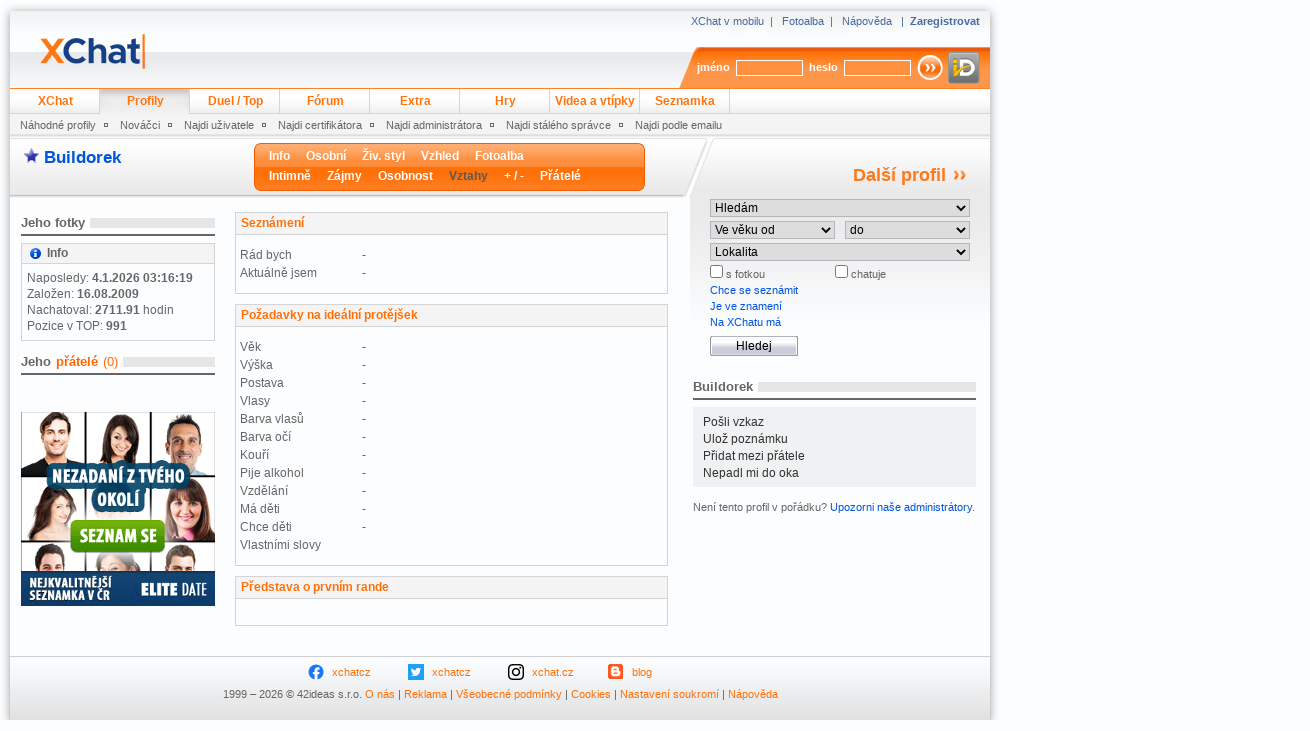

--- FILE ---
content_type: text/html
request_url: https://www.xchat.cz/~guest~/whoiswho/profile.php?uid=12129607&part=13&extra=w%3Dr%26sex%3D-1
body_size: 7243
content:
<?xml version="1.0" encoding="iso-8859-2"?><!DOCTYPE html PUBLIC "-//W3C//DTD XHTML 1.0 Transitional//EN" "http://www.w3.org/TR/xhtml1/DTD/xhtml1-transitional.dtd">
<html xmlns="http://www.w3.org/1999/xhtml" lang="cs" xml:lang="cs">
<head>
    <meta http-equiv="content-language" content="cs" />
    <meta http-equiv="content-type" content="text/html; charset=iso-8859-2" />
    <title>Buildorek - profil uživatele -  XChat.cz</title>
    <link rel="icon" type="image/vnd.microsoft.icon" href="https://ximg.cz/kom/favicon.ico">
    <meta name="robots" content="index,follow" />
    <meta name="copyright" content="1999-2023 (c) 42ideas s.r.o." />
	<link rel="stylesheet" type="text/css" href="https://ximg.cz/kom/css/xchat20190529.css" />
			<link rel="stylesheet" type="text/css" href="https://ximg.cz/kom/css/wideprofile20181109.css" />	    <style media="screen" type="text/css" title="CSS Layout">
        <!--/*--><![CDATA[/*><!--*/
         #telo { overflow: visible; }
 #pravy-sl { overflow: visible; }
        /*]]>*/-->
    </style>
	<!-- Google tag (gtag.js) -->
	<script type="didomi/javascript" async src="https://www.googletagmanager.com/gtag/js?id=G-S3MDC353TP"></script>
	<script src="https://cdn.cpex.cz/cmp/v2/cpex-cmp.min.js"></script>
    <script type="text/javascript" src="https://ximg.cz/kom/js/open.js"></script>
    <script type="text/javascript" src="https://ximg.cz/kom/js/a.js?v=20160907"></script>
	<script src="https://assets.adobedtm.com/e949270ea86e/1912f3565af6/launch-f79e23906c65.min.js" async></script>
</head>
<body>

<script>
	window.didomiOnReady = window.didomiOnReady || [];
	window.didomiOnReady.push(function () {
		try {
			if (Didomi.getUserConsentStatusForPurpose('cookies') && Didomi.getUserConsentStatusForPurpose('publishers-Kqq3iPge') && Didomi.getUserConsentStatusForVendor('google')) {
				window.dataLayer = window.dataLayer || [];
				window.gtag = function() { dataLayer.push(arguments); }
				gtag('consent', 'default', {
					'ad_storage': 'granted',
					'ad_user_data': 'granted',
					'ad_personalization': 'granted',
					'analytics_storage': 'granted'
				});
				gtag('js', new Date());

				gtag('config', 'G-S3MDC353TP', {
					page_location: window.location.protocol+'//'+window.location.hostname+window.location.pathname.replace(/\/index.php$/, '/').replace(/\/~[^~]+~[^\/]*\//, '/')
				});
			}
		} catch (pass) { }
	});

	function cmpTSubH()
    {
		try {
			if (Didomi.getUserConsentStatusForPurpose('cookies') && Didomi.getUserConsentStatusForPurpose('publishers-Kqq3iPge') && Didomi.getUserConsentStatusForPurpose('technicky-Fz6F3rDm')) {
				document.getElementById('cmpthead').value = '1';
			}
		} catch (pass) { }
		return true;
	}
</script>

<div id="obalik">
<div style="position: relative; overflow: visible;">
    <div style="position: absolute; right: -310px; top: 320px; width: 300px;" id="div-halfpage">
    </div>
</div>
<script type="text/javascript">
	var v = (Math.round(Math.random() * 100000) % 2);
	xAdv.registerPosition('halfpage', 'halfpage', ((v == 0)?'507216-10':'507216-15'), 300, 600);
	var d = xAdv.getWidth() - xAdv.getElementWidth(document.getElementById('obalik'));
	if (d < 310) {
		document.getElementById('obalik').style.marginRight = d+'px';
	} else if (d >= 310 && d < 620) {
		document.getElementById('obalik').style.marginRight = '310px';
	}
</script>

<div id="page">
<div id="div-leader" class="leader advert"></div>
<script type="text/javascript">
	xAdv.registerPosition('leader', 'leader', '413180-2', 970, 90);
</script>
<div id="hlavicka">
    <h1><a href="/~guest~/" title="XChat.cz"><span></span></a></h1>
    <span class="float1">
        <a href="https://m.xchat.cz/~guest~/" title="XChat v mobilu" target="_blank">XChat v mobilu</a>&nbsp; | &nbsp;
        <a href="https://fotoalba.xchat.cz/~guest~/" title="Fotoalba.cz">Fotoalba</a>&nbsp; | &nbsp;
        <a href="/~guest~/help/" title="Nápověda">Nápověda</a>
        &nbsp; | &nbsp;<a href="/~guest~/signup/" title="Zaregistrovat"><strong>Zaregistrovat</strong></a>    </span>

        <span class="float2-reg">
        <form method="post" action="https://www.xchat.cz/~guest~/login/" onsubmit="return cmpTSubH()">
            <input type="hidden" name="url" id="url" value="https://www.xchat.cz/whoiswho/profile.php?uid=12129607&part=13&extra=w%3Dr%26sex%3D-1" />
            <input type="hidden" name="js" id="js" value="0" />
			<input type="hidden" name="cmpt" id="cmpthead" value="0" />
            <label>jméno</label>
            <input type="text" class="reg" name="name" size="15" />
            <label>heslo</label>
            <input type="password" class="reg" name="pass" size="15" />
            <input type="image" class="reg-button" src="https://ximg.cz/kom/xchat/reg_butt.png" alt="Přihlásit" title="Přihlásit" onclick="document.getElementById('js').value=1;" />
			<a href="https://www.xchat.cz/~guest~/login/mojeid/?m=login&u=https%3A%2F%2Fwww.xchat.cz%2Fwhoiswho%2Fprofile.php%3Fuid%3D12129607%26part%3D13%26extra%3Dw%253Dr%2526sex%253D-1&s=1331a0b61156b2462463ff825ef88d5aaceaabf71571993118d68171f0e54e89"><img src="https://x3.ximg.cz/mojeid-login-small.png" border="0" alt="Přihlásit pomocí mojeID" class="mojeid-header-button" /></a>
        </form>
    </span>
    </div>

<div id="nastaveni" class="skryvany">
    <span class="nastaveni">
        <a href="/~guest~/whoiswho/profile.php?uid=0" title="Můj profil">Můj profil</a>&nbsp;&nbsp; | &nbsp;&nbsp;<a href="/~guest~/offline/" title="Vzkazy">Vzkazy (0/0)</a>&nbsp;&nbsp; | &nbsp;&nbsp;<a href="https://fotoalba.xchat.cz/~guest~/" title="Moje Fotoalba">Fotoalba</a>&nbsp;&nbsp; | &nbsp;&nbsp;<a href="/~guest~/notes/" title="Poznámky">Poznámky</a>&nbsp;&nbsp; | &nbsp;&nbsp;<a href="/~guest~/settings/" title="Nastavení">Nastavení</a>
    </span>
</div>

<div id="menu_hl">
    <menu>
        <li><a href="/~guest~/" title="XChat">XChat</a></li>
        <li><a href="/~guest~/whoiswho/" title="Profily" class="active">Profily</a></li>
        <li><a href="/~guest~/duel/" title="Duel">Duel / Top</a></li>
        <li><a href="/~guest~/forum/" title="Fórum">Fórum</a></li>
        <li><a href="/~guest~/extra/" title="Extra">Extra</a></li>
        <li><a href="http://gamescafe.centrum.cz/?utm_source=www.xchat.cz&utm_medium=menu" title="Hry">Hry</a></li>
        <li><a href="http://crazycafe.centrum.cz/?utm_source=www.xchat.cz&utm_medium=menu" title="Videa a vtípky">Videa a vtípky</a></li>
        <li><a href="https://www.elitedate.cz/?ed_affil_src=xchat.cz&ed_affil_spec=menu" title="Seznamka">Seznamka</a></li>
    </menu>
</div>

<div id="menu_sub">
    <ul>
        <li><a href="/~guest~/whoiswho/index.php" title="Náhodné profily" class="active">Náhodné profily</a></li>
        <li><a href="/~guest~/whoiswho/newest.php" title="Nováčci" class="active">Nováčci</a></li>
        <li><a href="/~guest~/whoiswho/search.php?t=0" title="Najdi uživatele">Najdi uživatele</a></li>
        <li><a href="/~guest~/whoiswho/search.php?t=1" title="Najdi certifikátora">Najdi certifikátora</a></li>
        <li><a href="/~guest~/whoiswho/search.php?t=2" title="Najdi administrátora">Najdi administrátora</a></li>
        <li><a href="/~guest~/whoiswho/search.php?t=3" title="Najdi stálého správce">Najdi stálého správce</a></li>
        <li class="last"><a href="/~guest~/whoiswho/search.php?t=4" title="Najdi email">Najdi podle emailu</a></li>
    </ul>
</div>

<div id="telo">
<div id="telo-in">

<script language="JavaScript" type="text/javascript">
<!--
function count_char(id) {
   fi = window.document.getElementById(id);
   wr = window.document.getElementById(id+'_wr');
   ln = window.document.getElementById(id+'_ln');
   le = window.document.getElementById(id+'_le');

   if (fi.value.length>ln.value) {
      fi.value = fi.value.substring(0, ln.value);
   }
   wr.value = fi.value.length;
   le.value = ln.value-wr.value;
}
// -->
</script>

<h1 style="display: none;">Buildorek</h1>
<div id="horni">
    <div class="l">
                <h2 class="m">
         <img src="https://ximg.cz/kom/icons/star_blue_middle.gif" alt="Modrá hvězdička" title="Modrá hvězdička" style="border: 0;" />
<a href="profile.php?uid=12129607" title="Buildorek">Buildorek</a>
            <span><strong></strong>&nbsp;</span>
        </h2>
        <div id="nav-bar">
        <ul>
         <li><a href="profile.php?uid=12129607&part=0&extra=w%3Dr%26sex%3D-1" title="Info">Info</a></li><li><a href="profile.php?uid=12129607&part=1&extra=w%3Dr%26sex%3D-1" title="Osobní">Osobní</a></li><li><a href="profile.php?uid=12129607&part=14&extra=w%3Dr%26sex%3D-1" title="Živ. styl">Živ. styl</a></li><li><a href="profile.php?uid=12129607&part=2&extra=w%3Dr%26sex%3D-1" title="Vzhled">Vzhled</a></li><li><a href="https://fotoalba.xchat.cz/~guest~/albums.php?uid=12129607" title="Fotoalba" target="_blank">Fotoalba</a></li>        </ul>
        <ul>
         <li><a href="profile.php?uid=12129607&part=15&extra=w%3Dr%26sex%3D-1" title="Intimně">Intimně</a></li><li><a href="profile.php?uid=12129607&part=3&extra=w%3Dr%26sex%3D-1" title="Zájmy">Zájmy</a></li><li><a href="profile.php?uid=12129607&part=16&extra=w%3Dr%26sex%3D-1" title="Osobnost">Osobnost</a></li><li class="active">Vztahy</li><li><a href="profile.php?uid=12129607&part=17&extra=w%3Dr%26sex%3D-1" title="+ / -">+ / -</a></li><li><a href="profile.php?uid=12129607&part=4&extra=w%3Dr%26sex%3D-1" title="Přátelé">Přátelé</a></li>        </ul>
        </div> <!-- nav-bar -->
    </div> <!-- l[left] -->
    <div class="r">
        <span><p>&nbsp;</p><a href="profile.php?uid=13467439&extra=w%3Dr%26sex%3D-1" class="next" title="Zobrazit další profil">Další profil</a></span>
    </div><!-- r[right] -->
	<div class="clr"></div>
</div><!-- horni -->

  <div id="levy-sl" class="hp-l-sl info-sl">
    <div class="box">
        <h3><span><a href="https://fotoalba.xchat.cz/~guest~/unewest.php?uid=12129607" target="_blank" title="Více fotek">Jeho fotky</a></span></h3>
        <div class="fotky-v">
                    </div><!-- fotky-v[fotky-vertikalne] -->
        <div class="clr">&nbsp;</div>
            </div><!-- box -->
    <div class="detail-box">
      <h4><span class="info">&nbsp;</span>Info</h4>
        <div class="in">
            <p>Naposledy: <strong>4.1.2026 03:16:19</strong></p>
            <p>Založen: <strong>16.08.2009</strong></p>
            <p>Nachatoval: <strong>2711.91</strong> hodin</p>
            <p>Pozice v TOP: <strong>991</strong></p>
        </div>
    </div>
    <div class="box">
    <h3><a href="https://www.xchat.cz/~guest~/whoiswho/profile.php?uid=12129607&part=4&sub=0&extra=w%3Dr%26sex%3D-1"><span>Jeho</span><span class="friends-title">přátelé</span></a><span class="friend-n">(0)</span></h3>
    <div class="users">
        <ul>
                </ul>
    </div>
</div><!-- box -->

	<div class="box">
		<a href="https://www.elitedate.cz/?ed_affil_src=xchat.cz&ed_affil_spec=profile"><img src="https://ximg.cz/kom/elite/elitedate_194x194.png" border="0" alt="Elite Date" /></a>
	</div>
</div><!-- levy-sl -->

<div id="stredni-sl">
    <div class="detail-box">
        <h4><span>Seznámení</span>&nbsp;</h4>
	       <table summary="Seznámení">
           <tr>
            <td class="title">Rád bych</td>
            <td>-</td>
           </tr>
                      <tr>
            <td class="title">Aktuálně jsem</td>
            <td>-</td>
           </tr>
	       </table>
	 </div>

    <div class="detail-box">
        <h4><span>Požadavky na ideální protějšek</span>&nbsp;</h4>
	       <table summary="Požadavky na ideální protějšek">
           <tr>
            <td class="title">Věk</td>
            <td><div style="overflow: hidden; width: 270px;">-</div></td>
           </tr>
           <tr>
            <td class="title">Výška</td>
            <td>-</td>
           </tr>
           <tr>
            <td class="title">Postava</td>
            <td>-</td>
           </tr>
           <tr>
            <td class="title">Vlasy</td>
            <td>-</td>
           </tr>
           <tr>
            <td class="title">Barva vlasů</td>
            <td>-</td>
           </tr>
           <tr>
            <td class="title">Barva očí</td>
            <td>-</td>
           </tr>
           <tr>
            <td class="title">Kouří</td>
            <td>-</td>
           </tr>
           <tr>
            <td class="title">Pije alkohol</td>
            <td>-</td>
           </tr>
           <tr>
            <td class="title">Vzdělání</td>
            <td>-</td>
           </tr>
           <tr>
            <td class="title">Má děti</td>
            <td>-</td>
           </tr>
           <tr>
            <td class="title">Chce děti</td>
            <td>-</td>
           </tr>
           <tr>
            <td class="title">Vlastními slovy</td>
            <td></td>
           </tr>
	       </table>
	 </div>

    <div class="detail-box">
        <h4><span>Představa o prvním rande</span>&nbsp;</h4>
	       <table summary="Představa o prvním rande">
           <tr>
            <td></td>
           </tr>
           </table>
    </div>
</div><!-- stredni-sl -->
<div id="pravy-sl">
<div id="div-mediumrectangle">
</div>
<script type="text/javascript">
	xAdv.registerPosition('mediumrectangle', 'mediumrectangle', '413192-15', 300, 250);
</script>
<div><form method="post" action="https://www.xchat.cz/~guest~/whoiswho/search.php"><fieldset><legend>Hledání uživatele</legend><input type="hidden" name="Button_Search" value="Hledej" /><input type="hidden" name="g" id="g" value="1" /><input type="hidden" name="t" id="t" value="0" /><input type="hidden" name="followFirst" id="followFirst" value="1" /><p><select name="search_sex" id="search_sex"><option value="-1" selected>Hledám</option><option value="-1">kluka nebo holku</option><option value="0">kluka</option><option value="1">holku</option></select></p><p><select name="search_age1" id="search_age1"><option value="0" selected>Ve věku od</option><option value="0">-</option><option value="10">10</option><option value="11">11</option><option value="12">12</option><option value="13">13</option><option value="14">14</option><option value="15">15</option><option value="16">16</option><option value="17">17</option><option value="18">18</option><option value="19">19</option><option value="20">20</option><option value="21">21</option><option value="22">22</option><option value="23">23</option><option value="24">24</option><option value="25">25</option><option value="26">26</option><option value="27">27</option><option value="28">28</option><option value="29">29</option><option value="30">30</option><option value="31">31</option><option value="32">32</option><option value="33">33</option><option value="34">34</option><option value="35">35</option><option value="36">36</option><option value="37">37</option><option value="38">38</option><option value="39">39</option><option value="40">40</option><option value="41">41</option><option value="42">42</option><option value="43">43</option><option value="44">44</option><option value="45">45</option><option value="46">46</option><option value="47">47</option><option value="48">48</option><option value="49">49</option><option value="50">50</option><option value="51">51</option><option value="52">52</option><option value="53">53</option><option value="54">54</option><option value="55">55</option><option value="56">56</option><option value="57">57</option><option value="58">58</option><option value="59">59</option><option value="60">60</option><option value="61">61</option><option value="62">62</option><option value="63">63</option><option value="64">64</option><option value="65">65</option><option value="66">66</option><option value="67">67</option><option value="68">68</option><option value="69">69</option><option value="70">70</option><option value="71">71</option><option value="72">72</option><option value="73">73</option><option value="74">74</option><option value="75">75</option><option value="76">76</option><option value="77">77</option><option value="78">78</option><option value="79">79</option><option value="80">80</option><option value="81">81</option><option value="82">82</option><option value="83">83</option><option value="84">84</option><option value="85">85</option><option value="86">86</option><option value="87">87</option><option value="88">88</option><option value="89">89</option><option value="90">90</option><option value="91">91</option><option value="92">92</option><option value="93">93</option><option value="94">94</option><option value="95">95</option><option value="96">96</option><option value="97">97</option><option value="98">98</option><option value="99">99</option><option value="100">100</option></select><select name="search_age2" id="search_age2"><option value="0" selected>do</option><option value="0">-</option><option value="10">10</option><option value="11">11</option><option value="12">12</option><option value="13">13</option><option value="14">14</option><option value="15">15</option><option value="16">16</option><option value="17">17</option><option value="18">18</option><option value="19">19</option><option value="20">20</option><option value="21">21</option><option value="22">22</option><option value="23">23</option><option value="24">24</option><option value="25">25</option><option value="26">26</option><option value="27">27</option><option value="28">28</option><option value="29">29</option><option value="30">30</option><option value="31">31</option><option value="32">32</option><option value="33">33</option><option value="34">34</option><option value="35">35</option><option value="36">36</option><option value="37">37</option><option value="38">38</option><option value="39">39</option><option value="40">40</option><option value="41">41</option><option value="42">42</option><option value="43">43</option><option value="44">44</option><option value="45">45</option><option value="46">46</option><option value="47">47</option><option value="48">48</option><option value="49">49</option><option value="50">50</option><option value="51">51</option><option value="52">52</option><option value="53">53</option><option value="54">54</option><option value="55">55</option><option value="56">56</option><option value="57">57</option><option value="58">58</option><option value="59">59</option><option value="60">60</option><option value="61">61</option><option value="62">62</option><option value="63">63</option><option value="64">64</option><option value="65">65</option><option value="66">66</option><option value="67">67</option><option value="68">68</option><option value="69">69</option><option value="70">70</option><option value="71">71</option><option value="72">72</option><option value="73">73</option><option value="74">74</option><option value="75">75</option><option value="76">76</option><option value="77">77</option><option value="78">78</option><option value="79">79</option><option value="80">80</option><option value="81">81</option><option value="82">82</option><option value="83">83</option><option value="84">84</option><option value="85">85</option><option value="86">86</option><option value="87">87</option><option value="88">88</option><option value="89">89</option><option value="90">90</option><option value="91">91</option><option value="92">92</option><option value="93">93</option><option value="94">94</option><option value="95">95</option><option value="96">96</option><option value="97">97</option><option value="98">98</option><option value="99">99</option><option value="100">100</option></select></p><p><select name="search_dist" id="search_dist"><option value="0" selected>Lokalita</option><option value="0">-</option><option value="-10">Hlavní město Praha</option><option value="1">&nbsp;&nbsp;- Praha 1</option><option value="88">&nbsp;&nbsp;- Praha 10</option><option value="80">&nbsp;&nbsp;- Praha 2</option><option value="81">&nbsp;&nbsp;- Praha 3</option><option value="82">&nbsp;&nbsp;- Praha 4</option><option value="83">&nbsp;&nbsp;- Praha 5</option><option value="84">&nbsp;&nbsp;- Praha 6</option><option value="85">&nbsp;&nbsp;- Praha 7</option><option value="86">&nbsp;&nbsp;- Praha 8</option><option value="87">&nbsp;&nbsp;- Praha 9</option><option value="-1">Jihočeský kraj</option><option value="66">&nbsp;&nbsp;- České Budějovice</option><option value="67">&nbsp;&nbsp;- Český Krumlov</option><option value="68">&nbsp;&nbsp;- Jindřichův Hradec</option><option value="69">&nbsp;&nbsp;- Písek</option><option value="70">&nbsp;&nbsp;- Prachatice</option><option value="71">&nbsp;&nbsp;- Strakonice</option><option value="72">&nbsp;&nbsp;- Tábor</option><option value="-2">Jihomoravský kraj</option><option value="55">&nbsp;&nbsp;- Blansko</option><option value="57">&nbsp;&nbsp;- Břeclav</option><option value="73">&nbsp;&nbsp;- Brno-město</option><option value="74">&nbsp;&nbsp;- Brno-venkov</option><option value="58">&nbsp;&nbsp;- Hodonín</option><option value="59">&nbsp;&nbsp;- Vyškov</option><option value="60">&nbsp;&nbsp;- Znojmo</option><option value="-3">Karlovarský kraj</option><option value="17">&nbsp;&nbsp;- Cheb</option><option value="18">&nbsp;&nbsp;- Karlovy Vary</option><option value="19">&nbsp;&nbsp;- Sokolov</option><option value="-13">Kraj Vysočina</option><option value="61">&nbsp;&nbsp;- Havlíčkův Brod</option><option value="62">&nbsp;&nbsp;- Jihlava</option><option value="63">&nbsp;&nbsp;- Pelhřimov</option><option value="64">&nbsp;&nbsp;- Třebíč</option><option value="65">&nbsp;&nbsp;- Žďár nad Sázavou</option><option value="-4">Královehradecký kraj</option><option value="31">&nbsp;&nbsp;- Hradec Králové</option><option value="33">&nbsp;&nbsp;- Jičín</option><option value="32">&nbsp;&nbsp;- Náchod</option><option value="34">&nbsp;&nbsp;- Rychnov nad Kněžnou</option><option value="35">&nbsp;&nbsp;- Trutnov</option><option value="-5">Liberecký kraj</option><option value="27">&nbsp;&nbsp;- Česká Lípa</option><option value="28">&nbsp;&nbsp;- Jablonec nad Nisou</option><option value="29">&nbsp;&nbsp;- Liberec</option><option value="30">&nbsp;&nbsp;- Semily</option><option value="-6">Moravskoslezský kraj</option><option value="45">&nbsp;&nbsp;- Bruntál</option><option value="46">&nbsp;&nbsp;- Frýdek-Místek</option><option value="47">&nbsp;&nbsp;- Karviná</option><option value="48">&nbsp;&nbsp;- Nový Jičín</option><option value="49">&nbsp;&nbsp;- Opava</option><option value="50">&nbsp;&nbsp;- Ostrava-město</option><option value="-7">Olomoucký kraj</option><option value="40">&nbsp;&nbsp;- Jeseník</option><option value="41">&nbsp;&nbsp;- Olomouc</option><option value="42">&nbsp;&nbsp;- Přerov</option><option value="43">&nbsp;&nbsp;- Prostějov</option><option value="44">&nbsp;&nbsp;- Šumperk</option><option value="-8">Pardubický kraj</option><option value="36">&nbsp;&nbsp;- Chrudim</option><option value="37">&nbsp;&nbsp;- Pardubice</option><option value="38">&nbsp;&nbsp;- Svitavy</option><option value="39">&nbsp;&nbsp;- Ústí nad Orlicí</option><option value="-9">Plzeňský kraj</option><option value="12">&nbsp;&nbsp;- Domažlice</option><option value="13">&nbsp;&nbsp;- Klatovy</option><option value="75">&nbsp;&nbsp;- Plzeň-jih</option><option value="76">&nbsp;&nbsp;- Plzeň-město</option><option value="77">&nbsp;&nbsp;- Plzeň-sever</option><option value="15">&nbsp;&nbsp;- Rokycany</option><option value="16">&nbsp;&nbsp;- Tachov</option><option value="-11">Středočeský kraj</option><option value="2">&nbsp;&nbsp;- Benešov</option><option value="3">&nbsp;&nbsp;- Beroun</option><option value="4">&nbsp;&nbsp;- Kladno</option><option value="5">&nbsp;&nbsp;- Kolín</option><option value="6">&nbsp;&nbsp;- Kutná Hora</option><option value="7">&nbsp;&nbsp;- Mělník</option><option value="8">&nbsp;&nbsp;- Mladá Boleslav</option><option value="9">&nbsp;&nbsp;- Nymburk</option><option value="78">&nbsp;&nbsp;- Praha-východ</option><option value="79">&nbsp;&nbsp;- Praha-západ</option><option value="10">&nbsp;&nbsp;- Příbram</option><option value="11">&nbsp;&nbsp;- Rakovník</option><option value="-12">Ústecký kraj</option><option value="20">&nbsp;&nbsp;- Chomutov</option><option value="21">&nbsp;&nbsp;- Děčín</option><option value="22">&nbsp;&nbsp;- Litoměřice</option><option value="23">&nbsp;&nbsp;- Louny</option><option value="24">&nbsp;&nbsp;- Most</option><option value="25">&nbsp;&nbsp;- Teplice</option><option value="26">&nbsp;&nbsp;- Ústí nad Labem</option><option value="-14">Zlínský kraj</option><option value="51">&nbsp;&nbsp;- Kroměříž</option><option value="52">&nbsp;&nbsp;- Uherské Hradiště</option><option value="53">&nbsp;&nbsp;- Vsetín</option><option value="54">&nbsp;&nbsp;- Zlín</option><option value="-15">Slovensko</option><option value="94">&nbsp;&nbsp;- Banskobystrický kraj</option><option value="89">&nbsp;&nbsp;- Bratislavský kraj</option><option value="95">&nbsp;&nbsp;- Košický kraj</option><option value="92">&nbsp;&nbsp;- Nitriansky kraj</option><option value="96">&nbsp;&nbsp;- Prešovský kraj</option><option value="91">&nbsp;&nbsp;- Trenčiansky kraj</option><option value="90">&nbsp;&nbsp;- Trnavský kraj</option><option value="93">&nbsp;&nbsp;- Žilinský kraj</option><option value="-16">Jiné zahraničí</option><option value="99">&nbsp;&nbsp;- Afrika</option><option value="98">&nbsp;&nbsp;- Asie</option><option value="100">&nbsp;&nbsp;- Austrálie</option><option value="97">&nbsp;&nbsp;- Evropa</option><option value="102">&nbsp;&nbsp;- Jižní Amerika</option><option value="101">&nbsp;&nbsp;- Severní Amerika</option></select></p><p class="checkboxes"><input type="checkbox" name="search_photo" id="search_photo" value="1" /><label for="search_photo"> s fotkou</label></p><p class="checkboxes"><input type="checkbox" name="search_online" id="search_online" value="1" /><label for="search_online"> chatuje</label></p><script language="JavaScript" type="text/javascript">
<!--
function show_search(id) {
var link = document.getElementById('link'+id);
var form = document.getElementById('form'+id);
if ((link.style.display == 'block') || (link.style.display == '')) {
link.style.display = 'none';
link.style.visibility = 'hidden';
form.style.display = 'block';
form.style.visibility = 'visible';
} else {
link.style.display = 'block';
link.style.visibility = 'visible';
form.style.display = 'none';
form.style.visibility = 'hidden';
}
}
// -->
</script><div id="link1"><p><a href="javascript:show_search(1)"> Chce se seznámit</a></p></div><div id="form1" style="display: none; visibility: hidden;"><p><a href="javascript:show_search(1)">Chce se seznámit</a></p><p><select name="search_meet" id="search_meet"><option value="0" selected>Chce se seznámit</option><option value="1">s holkou</option><option value="2">s klukem</option><option value="3">s holkou nebo klukem</option><option value="4">nikoho nechce ani vidět</option></select></p><p><select name="search_meetr" id="search_meetr"><option value="0" selected>Za účelem</option><option value="1">kamarádství</option><option value="2">flirtu</option><option value="4">sexu</option><option value="8">vážného vztahu</option></select></p></div><div id="link2"><p><a href="javascript:show_search(2)">Je ve znamení</a></p></div><div id="form2" style="display: none; visibility: hidden;"><p><a href="javascript:show_search(2)">Je ve znamení</a></p><p><select name="search_zodiac" id="search_zodiac"><option value="0" selected>Je ve znamení</option><option value="1">Beran</option><option value="2">Býk</option><option value="3">Blíženci</option><option value="4">Rak</option><option value="5">Lev</option><option value="6">Panna</option><option value="7">Váhy</option><option value="8">Štír</option><option value="9">Střelec</option><option value="10">Kozoroh</option><option value="11">Vodnář</option><option value="12">Ryby</option></select></p></div><div id="link4"><p><a href="javascript:show_search(4)">Na XChatu má</a></p></div><div id="form4" style="display: none; visibility: hidden;"><p><a href="javascript:show_search(4)">Na XChatu má</a></p><p>Přezdívku začínající na</p><p><input type="text" name="search_nick" id="search_nick" value="" maxlength="32" /></p><p><select name="search_star" id="search_star"><option value="-1" selected>Hvězdičku</option><option value="3">modrou</option><option value="7">černou</option><option value="4">zelenou</option><option value="5">žlutou</option><option value="6">červenou</option></select></p><p class="checkboxes"><input type="checkbox" name="search_cert" id="search_cert" value="1" /><label for="search_cert"> certifikaci</label></p><p class="checkboxes">&nbsp;</p></div><p><input class="search" type="submit" value="Hledej" /></p><div class="clr">&nbsp;</div></fieldset></form></div><div class="box">
<h3><span>Buildorek</span></h3>
<div class="tools">
<ul>
<li><a href="./profile.php?uid=12129607&part=8&extra=w%3Dr%26sex%3D-1" title="Pošli vzkaz">Pošli vzkaz</a></li>
<li><a href="./profile.php?uid=12129607&part=9&extra=w%3Dr%26sex%3D-1" title="Ulož poznámku">Ulož poznámku</a></li>
<li><a href="./profile.php?uid=12129607&part=11&action=friend&extra=w%3Dr%26sex%3D-1" title="Přidat mezi přátele">Přidat mezi přátele</a></li>
<li><a href="./profile.php?uid=12129607&part=11&action=enemy&extra=w%3Dr%26sex%3D-1" title="Přidat mezi nepadli mi do oka">Nepadl mi do oka</a></li>
</ul>
</div>
</div><!-- box -->
<div class="box bonzlink">
    Není tento profil v pořádku? <a href="profile.php?uid=12129607&part=10">Upozorni naše administrátory</a>.
</div>
</div><!-- pravy-sl -->
    <style media="screen" type="text/css" title="CSS Layout">
    <!--/*--><![CDATA[/*><!--*/
        .bhidden { display: none; }
            /*]]>*/-->
    </style>
    <script language="JavaScript">
    <!--
        document.getElementById('pravy-sl').getElementsByTagName('div')[0].style.background = '#';
    // -->
    </script>
<!-- profil neexistuje -->
<div class="clr">&nbsp;</div>
</div><!-- telo-in -->
</div>
<div class="clr">&nbsp;</div><div id="paticka">
    <div class="footer"><div class="endfooter">
<div class="footersocial">
<a href="https://www.facebook.com/xchat.cz/" target="_blank" class="facebook">xchatcz</a>
<a href="https://twitter.com/xchatcz" target="_blank" class="twitter">xchatcz</a>
<a href="https://www.instagram.com/xchat.cz/" target="_blank" class="instagram">xchat.cz</a>
<a href="https://www.ikscet.cz/" target="_blank" class="blogger">blog</a>
<div class="clr">&nbsp;</div>
</div>
<div class="clr">&nbsp;</div>
<p>
1999 &ndash; 2026 &copy; 42ideas s.r.o.
<a href="https://42ideas.cz/">O nás</a> |
<a href="https://42ideas.cz/">Reklama</a> |
<a href="https://www.xchat.cz/~guest~/terms/">Všeobecné podmínky</a> |
<a href="https://www.xchat.cz/~guest~/cookies/">Cookies</a> |
<a href="#" onclick="try { Didomi.preferences.show(); } catch (e) { }; return false;">Nastavení soukromí</a> |
<a href="https://www.xchat.cz/~guest~/help/">Nápověda</a>
</p>
</div>
</div>
</div>
</div>
<div class="clr">&nbsp;</div>
</div>
</body>
</html>


--- FILE ---
content_type: application/javascript
request_url: https://ximg.cz/kom/js/a.js?v=202601122121
body_size: 6032
content:
var xAdv = {
	positions: {},
	items: [],
	pageLoaded: false,
	locked: false,
	ilocked: false,
	protocol: '',
	host: '',
	path: '',
	w: 0
};
xAdv.getWidth = function()
{
	if (xAdv.w == 0) {
		if (self.innerWidth) {
			xAdv.w = self.innerWidth;
		} else if (document.documentElement && document.documentElement.clientWidth) {
			xAdv.w = document.documentElement.clientWidth;
		} else if (document.body) {
			xAdv.w = document.body.clientWidth;
		}
	}
	return xAdv.w;
}
xAdv.getElementWidth = function(el)
{
	if (el.innerWidth) {
		return el.innerWidth;
	} else if (el.clientWidth) {
		return el.clientWidth;
	}
	return 0;
}
xAdv.registerPosition = function(elName, size, code, width, height)
{
	xAdv.positions[size] = { 'elName': elName, 'size': size, 'code': code, 'w': width, 'h': height, 'inserted': false };
	xAdv.insertPosition(xAdv.positions[size], false);
}
xAdv.loadComplete = function()
{
	xAdv.insertPositions();
	xAdv.pageLoaded = true;
	xAdv.showAdverts();
}
xAdv.insertPositions = function()
{
	for (var i in xAdv.positions) {
		if (!xAdv.insertPosition(xAdv.positions[i], true)) {
			break;
		}
	}
}
xAdv.insertPosition = function(adv, runQueue)
{
	if (adv.inserted) {
		return true;
	}
	if (xAdv.ilocked) {
		if (runQueue) {
			window.setTimeout(function() { xAdv.insertPositions(); }, 100);
		}
		return false;
	}
	xAdv.ilocked = true;
    try {
        var el = document.getElementById('div-'+adv.elName);
        if (el) {
            var url = xAdv.protocol+'://'+location.hostname+'/advertframe.php?s='+encodeURIComponent(adv.size)+'&c='+encodeURIComponent(adv.code);
            el.innerHTML = '<iframe id="frame-'+adv.elName+'" src="'+url+'" frameborder="no" scrolling="no" width="'+adv.w+'" height="1" style="border: 0;" allowtransparency="true"></iframe>';
        }
		adv.inserted = true;
    } catch (pass) { }
	xAdv.ilocked = false;
	return true;
}
xAdv.passback = function(zone)
{
	if (xAdv.pageLoaded) {
		xAdv.showAdvert(zone);
	} else {
		xAdv.items.push(zone);
	}
}
xAdv.showAdverts = function()
{
	var x;
	while (xAdv.items.length > 0) {
		x = xAdv.items.pop();
		if (!xAdv.showAdvert(x)) {
			break;
		}
	}
}
xAdv.showAdvert = function(zone)
{
	if (xAdv.locked) {
		xAdv.items.push(zone);
		window.setTimeout(function() { xAdv.showAdverts(); }, 100);
		return false;
	}
	xAdv.locked = true;
	var el = 'obal-'+zone;
	var w = 160;
	var h = 600;
	var aid = 0;
	var oper = "seznam";

	if (zone == 'mediumrectangle') {
		w = 300;
		h = 300;

		if (xAdv.host == 'fotoalba.xchat.cz') {
			aid = 63291;
		} else {
			if (xAdv.path.substr(0, 10) == '/whoiswho/') {
				// profile
				aid = 63288;
			} else if (xAdv.path == '/modchat') {
				// leave room
				aid = 63289;
			} else if (xAdv.path.substr(0, 7) == '/login/') {
				// login / logout
				aid = 63290;
			} else {
				// hp
				aid = 63286;
			}
		}
	} else if (zone == 'leader') {
		w = 970;
		h = 310;
		aid = 62727;
	} else if (zone == 'halfpage') {
		w = 300;
		h = 600;
//		if (Math.round(Math.random()*100000)%2==1) {
			aid = 67057;
//		} else {
//			window.location.assign(window.location.href + '&m=1');
//			return;
//		}
	} else if (zone == 'sky') {
		w = 160;
		h = 600;

		if (xAdv.host == 'fotoalba.xchat.cz') {
			aid = 63292;
		} else {
			if (xAdv.path == '/' && Math.round(Math.random()*100000)%2==1) {
				document.getElementById('advert-sky').innerHTML = '<a href="https://www.elitedate.cz/?ed_affil_src=xchat.cz&ed_affil_spec=hp"><img src="https://ximg.cz/kom/elite/elitedate_120x600.gif" border="0" alt="Elite Date" /></a>';
				return;
			}
			aid = 63287;
		}
	} else if (zone == 'banner') {
		w = 320;
		h = 100;

		if (xAdv.host == 'fotoalba.xchat.cz') {
			aid = 63293;
		} else {
			aid = 62748;
		}
	} else {
		return;
	}

	var a;
	var elo = document.getElementById('obal');

	if (document.getElementById(el) === null) {
		a = document.createElement('div');
		a.id = el;
		elo.appendChild(a);
	}

	if (oper == 'seznam') {
		a = document.createElement('script');
		var code = 'sssp.config( { fallbackToGAM: true } ); sssp.getAds([ { "zoneId": '+aid+', "id": "'+el+'", "width": '+w+', "height": '+h+' } ]);';
		try {
			a.appendChild(document.createTextNode(code));
			elo.appendChild(a);
		} catch (e) {
			a.text = code;
			elo.appendChild(a);
		}
	}
	if (oper == 'clickadu') {
		a = document.createElement('script');
		a.type = "text/javascript";
		a.src = "//t7cp4fldl.com/lv/esnk/"+aid+"/code.js";
		a.setAttribute("data-cfasync", "false");
		a.className = "__clb-"+aid;
		elo.appendChild(a);
	}

	xAdv.locked = false;
	return true;
}
xAdv.init = function()
{
	if ('https:' == location.protocol) {
		xAdv.protocol = 'https';
	} else {
		xAdv.protocol = 'http';
	}
	xAdv.host = location.hostname;
	xAdv.path = location.pathname.replace(/^\/~[^~]*~[^\/]*\//i, '/').replace(/\/index\.php$/i, '/');

	// check if in iframe
	if ((xAdv.path == '/advertframe.php') && (self != top)) {
		var loc = window.parent.location;
		if ('https:' == loc.protocol) {
			xAdv.protocol = 'https';
		} else {
			xAdv.protocol = 'http';
		}
		xAdv.host = loc.hostname;
		xAdv.path = loc.pathname.replace(/^\/~[^~]*~[^\/]*\//i, '/').replace(/\/index\.php$/i, '/');
	}

	if (window.addEventListener) {
		window.addEventListener('load', function() { xAdv.loadComplete(); });
	} else {
		window.attachEvent('onload', function() { xAdv.loadComplete(); });
	}
}
xAdv.init();
function xAdvPassback_300_300() {
	xAdv.passback('mediumrectangle');
}
function xAdvPassback_300_250() {
	xAdv.passback('mediumrectangle');
}
function xAdvPassback_300_600() {
	xAdv.passback('halfpage');
}
function xAdvPassback_160_600() {
	xAdv.passback('sky');
}
function xAdvPassback_120_600() {
	xAdv.passback('sky');
}
function xAdvPassback_930_180() {
	xAdv.passback('leader');
}
function xAdvPassback_970_90() {
	xAdv.passback('leader');
}
function xAdvPassback_728_90() {
	xAdv.passback('leader');
}
function xAdvPassback_468_60() {
	xAdv.passback('banner');
}

function showAd(e, id)
{
}
function rubicon_passback()
{
}
function load_advert(z, a, x, y)
{
}



--- FILE ---
content_type: application/javascript
request_url: https://ximg.cz/kom/js/open.js
body_size: 2524
content:
function zobrazSkryj(idecko){
el=document.getElementById(idecko).style;
el.display=(el.display == 'none')?'block':'none';
pok=document.getElementById("openup");
pok.innerHTML=(el.display == 'block')?'skrýt':'otevřít';
}
function zobrazSkryj2(idecko){
el=document.getElementById(idecko).style;
el.display=(el.display == 'block')?'none':'block';
}
function zobrazSkryj3(idecko){
el=document.getElementById(idecko).style;
el.display=(el.display == 'block')?'none':'block';
pok=document.getElementById("opt");
pok.innerHTML=(el.display == 'block')?'Více možností - zavřít':'Více možností - otevřít';
}
function zobrazSkryj4(idecko){
el1=document.getElementById(idecko+'_full').style;
el2=document.getElementById(idecko+'_short').style;
if (el1.display == 'block') {
   el1.display = 'none';
   el2.display = 'block';
} else {
   el1.display = 'block';
   el2.display = 'none';
}
}
function zobrazSkryj5(idecko){
el=document.getElementById(idecko).style;
el.display=(el.display == 'block')?'none':'block';
pok=document.getElementById("sett");
pok.innerHTML=(el.display == 'block')?'Jednoduché vyhledávání':'Rozšířené vyhledávání';
}

function zobrazSkryj6(idecko){
el=document.getElementById(idecko).style;
el.display=(el.display == 'block')?'none':'block';
pok=document.getElementById("exif");
pok.innerHTML=(el.display == 'block')?'Skrýt více informací':'Více informací (exif)';
}

function zobrazSkryj7(idecko){
el1=document.getElementById('i-extra'+idecko).style;
el2=document.getElementById('i-shortextra'+idecko).style;
if (el1.display == 'block') {
   el1.display = 'none';
   el2.display = 'block';
} else {
   el1.display = 'block';
   el2.display = 'none';
}
}

function zobrazSkryjCC(idBox) {
    try {
        var label = null;
        if (idBox.length > 0) {
            if (document.getElementById('label-' + idBox) == undefined) {
                label = null;
            } else {
                label = document.getElementById('label-' + idBox)
            }

            var boxik = document.getElementById(idBox);
            if (boxik.style.display != 'block') {
                boxik.style.display = 'block';
                if (label != null) {
                    label.innerHTML = label.innerHTML.replace(/\(.*\)/i, '(skrýt)');
                }
            } else {
                boxik.style.display = 'none';
                if (label != null) {
                    label.innerHTML = label.innerHTML.replace(/\(.*\)/i, '(zobrazit)');
                }
            }
        }
    } catch(e) {
    }
}

--- FILE ---
content_type: application/javascript; charset=utf-8
request_url: https://cdn.cpex.cz/hb/postbid/xch/xchat/xchat_postbid_advert-mediumrectangle-profil.js
body_size: 2199
content:
// CDN SCRIPT - xchat-postbid - advert-mediumrectangle - 2021-05-10 07:44 - @xchat_postbid_advert-mediumrectangle.js@ - CDN SCRIPT

    function cpexRpPassback_Fbuwrcz() {
       if(typeof window['xAdvPassback_300_250'] === 'function'){
            window['xAdvPassback_300_250']();
       }
    }


    var excludePostbid = false;


    var isPbjs = (typeof pbjs !== 'undefined' && typeof pbjs.processQueue !== 'undefined');
    var pbjs = pbjs || {};
    pbjs.que = pbjs.que || [];
    pbjs.logging = true;
    pbjs.CPEX_showlogs = !!pbjs.CPEX_showlogs || (window.top.location.href.indexOf("debug=1") > -1);
    pbjs.CPEX_log = function (text) {
        if (pbjs.CPEX_showlogs) {
            if(typeof text === 'string'){
                console.warn('Postbid: ' + text);
            } else {
                console.warn(text);
            }
        }
    };
    (function () {
        if(excludePostbid){
            pbjs.CPEX_log('excludePostbid');
            return;
        }
        if (!isPbjs && typeof pbjsIsLoading === 'undefined') {
            var pbjsEl = document.createElement("script");
            pbjsEl.type = "text/javascript";
            pbjsEl.async = true;
            pbjsEl.src = "https://cdn.cpex.cz/hb/prebid/prebid.min.js";
            var pbjsTargetEl = document.getElementsByTagName("head")[0];
            pbjsTargetEl.insertBefore(pbjsEl, pbjsTargetEl.firstChild);
            var pbjsIsLoading = true;
        }
    })();

    pbjs.CPEX_isSkin = (typeof cpexSkinObject === 'object' && cpexSkinObject.isReadyToRender);
    (function () {
        if(excludePostbid){
            pbjs.CPEX_log('excludePostbid, called passback');
            cpexRpPassback_Fbuwrcz();
            return;
        }

        var me;
        var rp_floor;
        try {
            me = document.currentScript;
        } catch (e) {
            me = document.getElementById("cpex_script_postbid_advert-mediumrectangle");
        }
        try {
            if (typeof rubiconFloor !== 'undefined' && (+rubiconFloor === parseFloat(rubiconFloor))) {
                rp_floor = parseFloat(rubiconFloor);
            }

            var rp_floorBuff = +me.getAttribute('data-skippf');
            if (me && !isNaN(rp_floorBuff) && (+rp_floorBuff === parseFloat(rp_floorBuff)) && rp_floorBuff > 0.01) {
                rp_floor = parseFloat(rp_floorBuff);
            }
        } catch (e) {
            pbjs.CPEX_log(e);
        }

        pbjs.que.push(function () {
            pbjs.CPEX_log('postbid CMP init');

            pbjs.setConfig({
                consentManagement: {
                    cmpApi: 'iab',
                    timeout: 4000, // large timeout to account for first time visitors. probably gonna delay the auction if there is no cookie
                    defaultGdprScope: false // if there is no consent string, set gdprApplies to false
                }
            });

            var code = 'advert-mediumrectangle';
            
            var adUnits = [{
               id: 'xchat-postbid-advert-mediumrectangle',
               code: code,
            mediaTypes: {
               banner: {sizes: [[300,250],[250,250],[300,300]]}
            },
               bids: [
            {
                bidder: 'rubicon',
                params: {
                    accountId: '10900',
                    siteId: 87424,
                    zoneId: 413192,
                    position: ' ',
                    sizes: [15,14,48],
                    inventory: {}
                }
                   },
                   {
                       bidder: 'rubicon',
                       params: {
                           accountId: '10900',
                           siteId: 87426,
                           zoneId: 413540,
                           position: ' ',
                           sizes: [15, 14, 48],
                           inventory: {}
                       }
                   },
            {
                bidder: 'appnexus',
                params: {
                    placementId: 20342611
                }
            }
]
            }];
            pbjs.CPEX_log('Ad Units');
            pbjs.CPEX_log(adUnits);

            try {
                var bid;
                var rp_inventory = {};
                if (rp_inventory) {
                    rp_inventory.domain = [top.location.hostname];
                    rp_inventory.api = ['postbid'];
                }

                for (var i = 0; i < adUnits.length; i++) {
                    if (typeof adUnits[i].bids !== 'undefined' && adUnits[i].bids.length > 0) {
                        for (var j = 0; j < adUnits[i].bids.length; j++) {
                            bid = adUnits[i].bids[j];

                            if (bid.bidder === 'rubicon' && Object.keys(rp_inventory).length > 0) {
                                bid.params.inventory = rp_inventory;
                            }

                            if (bid.bidder === 'rubicon' && typeof rp_floor !== 'undefined'){
                                bid.params.floor = rp_floor;
                            }
                        }
                    }
                }
            } catch (e) {
                pbjs.CPEX_log('Postbid: called passback, no bids');
            }

            var timer = setTimeout(function(){
                pbjs.CPEX_log('Postbid: called passback because of timeout');
                cpexRpPassback_Fbuwrcz();
            },10000);

            pbjs.requestBids({
                timeout: 1000,
                adUnits: adUnits,
                bidsBackHandler: function () {
                    clearTimeout(timer);

                    try {
                    var iframe = document.getElementById('postbid_advert-mediumrectangle');
                    var iframeDoc = iframe.contentWindow.document;
                    } catch (e) {  pbjs.CPEX_log(e);}
                    var params = pbjs.getAdserverTargetingForAdUnitCode(code);

                    // If any bidders return a creative
                    if (params && params['hb_adid']) {
                        pbjs.CPEX_log('Postbid: bid won, render ad/creative');
                        pbjs.renderAd(iframeDoc, params['hb_adid']);
                    } else {
                        iframe.style.display = 'none';
                         pbjs.CPEX_log('Postbid: called passback, no bids');
                        cpexRpPassback_Fbuwrcz();
                    }
                }
            });
        });
    })();
    (function (conf) {
        try {
            if (typeof window.cpex_AAM_test === 'undefined') {
                window.cpex_AAM_test = true;
                var callAAM = true;
                var scripts = document.getElementsByTagName('script');
                for (var i = 0, len = scripts.length; i < len; i++) {
                    if (scripts[i].src.indexOf('satelliteLib') !== -1
                        || scripts[i].src.indexOf('aam/cpex-aam') !== -1) {
                        callAAM = false;
                        break;
                    }
                }
                if (callAAM) {
                    window.cpex_AAM_conf = conf;
                    var s = top.document.createElement('script');
                    var aamUrl = pbjs.CPEX_getParameterByName('aam-url');
                    s.src = ((aamUrl) ? aamUrl : '//cdn.cpex.cz/aam/cpex-aam.min.js');
                    s.async = true;
                    document.body.appendChild(s);
                }
            }
        } catch (e) {
        }
    })({
        "publisher": "CPEx", // name of the specific client/advertiser
        "state": "publisher", // advertiser or publisher
        "partner": "cpex", // network - do not change
        "private": "", // set private signals for publishers
        "namespace": 8, // 7 for advertisers
        "shortener": true,
        "debug"    :false,
        "behavior": {
            "trackLinks": false // click tracker - default true
        }
    });
// CDN SCRIPT - xchat-postbid - advert-mediumrectangle - - 2021-05-10 07:44 - CDN SCRIPT END